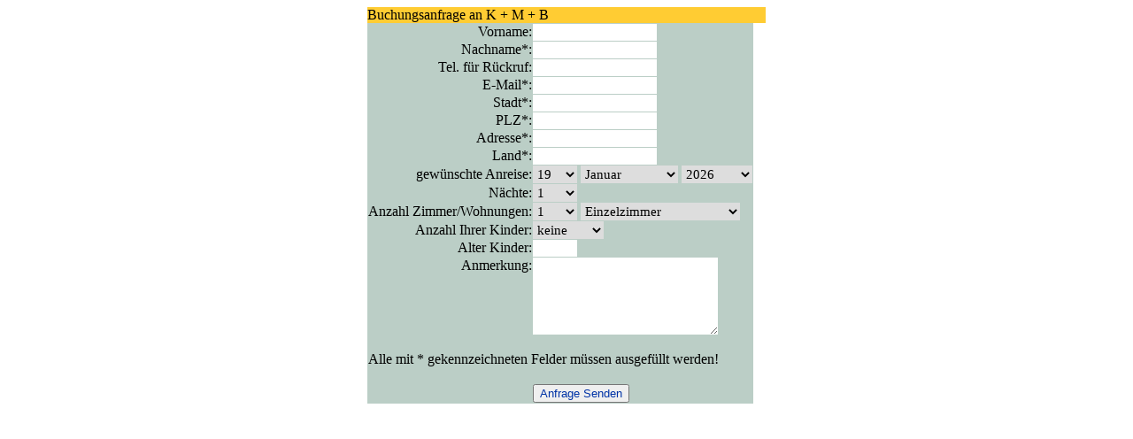

--- FILE ---
content_type: text/html;charset=UTF-8
request_url: https://www.bodensdorf.com/booking.cfm?ID=19&Name=K_plus_M_plus_B
body_size: 2023
content:
<head/><center>
<TABLE WIDTH="450" BORDER=0 CELLPADDING=0 CELLSPACING=0 class="sport">
<TR> 
<TD bgcolor="#FFCC33"><span style="color:#000000">Buchungsanfrage an K + M + B</span></TD>
</TR> 
<TR> 
<TD valign="top">
<script language="JavaScript" type="507d83c53031488bc6ded0ae-text/javascript" src="/lucee/form.cfm"></script><script language="JavaScript" type="507d83c53031488bc6ded0ae-text/javascript">function _CF_checkformular(){return lucee_form_9041.check();}</script><form onsubmit="if (!window.__cfRLUnblockHandlers) return false; return lucee_form_9041.check();" name="formular" action="/booking.cfm?ID=19&Name=K_plus_M_plus_B" method="post" data-cf-modified-507d83c53031488bc6ded0ae-="">
<input type="hidden" name="senden" value="1">
<input type="hidden" name="ref" value="Bodensdorf_am_Ossiachersee">
<input type="hidden" name="ID1" value="19">
<table border="0" cellspacing="1" cellpadding="0" bgcolor="#BBCEC6" class="sport">
<tr> 
<td align="right"><span style="color:#000000">Vorname:</span></td>
<td align="left"><input style="COLOR: #000000;
FONT-FAMILY: Verdana;
FONT-SIZE: 11pt;
BORDER-WIDTH: 0px;
WIDTH: 140px;
PADDING: 1px 1px 1px 1px;
MARGIN: 0px;
vertical-align: middle;" name="vorname" type="text"></td>
</tr>
<tr> 
<td align="right"><span style="color:#000000">Nachname*:</span></td>
<td align="left"><input style="COLOR: #000000;
FONT-FAMILY: Verdana;
FONT-SIZE: 11pt;
BORDER-WIDTH: 0px;
WIDTH: 140px;
PADDING: 1px 1px 1px 1px;
MARGIN: 0px;
vertical-align: middle;" name="nachname" type="text"></td>
</tr>
<tr> 
<td align="right"><span style="color:#000000">Tel. f&uuml;r R&uuml;ckruf:</span></td>
<td align="left"><input style="COLOR: #000000;
FONT-FAMILY: Verdana;
FONT-SIZE: 11pt;
BORDER-WIDTH: 0px;
WIDTH: 140px;
PADDING: 1px 1px 1px 1px;
MARGIN: 0px;
vertical-align: middle;" name="tel" type="text"></td>
</tr>
<tr> 
<td align="right"><span style="color:#000000">E-Mail*:</span></td>
<td align="left"><input style="COLOR: #000000;
FONT-FAMILY: Verdana;
FONT-SIZE: 11pt;
BORDER-WIDTH: 0px;
WIDTH: 140px;
PADDING: 1px 1px 1px 1px;
MARGIN: 0px;
vertical-align: middle;" name="email1" type="text"></td>
</tr>
<tr> 
<td align="right"><span style="color:#000000">Stadt*:</span></td>
<td align="left"><input style="COLOR: #000000;
FONT-FAMILY: Verdana;
FONT-SIZE: 11pt;
BORDER-WIDTH: 0px;
WIDTH: 140px;
PADDING: 1px 1px 1px 1px;
MARGIN: 0px;
vertical-align: middle;" name="stadt1" type="text"></td>
</tr>
<tr> 
<td align="right"><span style="color:#000000">PLZ*:</span></td>
<td align="left"><input style="COLOR: #000000;
FONT-FAMILY: Verdana;
FONT-SIZE: 11pt;
BORDER-WIDTH: 0px;
WIDTH: 140px;
PADDING: 1px 1px 1px 1px;
MARGIN: 0px;
vertical-align: middle;" name="plz1" type="text"></td>
</tr>
<tr> 
<td align="right"><span style="color:#000000">Adresse*:</span></td>
<td align="left"><input style="COLOR: #000000;
FONT-FAMILY: Verdana;
FONT-SIZE: 11pt;
BORDER-WIDTH: 0px;
WIDTH: 140px;
PADDING: 1px 1px 1px 1px;
MARGIN: 0px;
vertical-align: middle;" name="adresse1" type="text"></td>
</tr>
<tr> 
<td align="right"><span style="color:#000000">Land*:</span></td>
<td align="left"><input style="COLOR: #000000;
FONT-FAMILY: Verdana;
FONT-SIZE: 11pt;
BORDER-WIDTH: 0px;
WIDTH: 140px;
PADDING: 1px 1px 1px 1px;
MARGIN: 0px;
vertical-align: middle;" name="land1" type="text"></td>
<tr> 
<td align="right"><span style="color:#000000">gew&uuml;nschte Anreise:</span></td>
<td align="left">
<select name="Tag" style="COLOR: ##000000;
FONT-FAMILY: Verdana;
FONT-SIZE: 11pt;
BORDER-WIDTH: 0px;
WIDTH: 50px;
PADDING: 1px 1px 1px 1px;
MARGIN: 0px;
vertical-align: middle;">
<option value=1>1 
<option value=2>2 
<option value=3>3 
<option value=4>4 
<option value=5>5 
<option value=6>6 
<option value=7>7 
<option value=8>8 
<option value=9>9 
<option value=10>10 
<option value=11>11 
<option value=12>12 
<option value=13>13 
<option value=14>14 
<option value=15>15 
<option value=16>16 
<option value=17>17 
<option value=18>18 
<option value=19 selected>19 
<option value=20>20 
<option value=21>21 
<option value=22>22 
<option value=23>23 
<option value=24>24 
<option value=25>25 
<option value=26>26 
<option value=27>27 
<option value=28>28 
<option value=29>29 
<option value=30>30 
<option value=31>31 
</select>
<select name="monat" style="COLOR: ##000000;
FONT-FAMILY: Verdana;
FONT-SIZE: 11pt;
BORDER-WIDTH: 0px;
WIDTH: 110px;
PADDING: 1px 1px 1px 1px;
MARGIN: 0px;
vertical-align: middle;">
<option value=01 selected>Januar
<option value=02>Februar 
<option value=03>März 
<option value=04>April 
<option value=05>Mai 
<option value=06>Juni 
<option value=07>Juli 
<option value=08>August 
<option value=09>September 
<option value=10>Oktober 
<option value=11>November 
<option value=12>Dezember 
</select>
<select name="jahr" style="COLOR: ##000000;
FONT-FAMILY: Verdana;
FONT-SIZE: 11pt;
BORDER-WIDTH: 0px;
WIDTH: 80px;
PADDING: 1px 1px 1px 1px;
MARGIN: 0px;
vertical-align: middle;">
<option value=2026>2026
<option value="2027">2027
<option value="2028">2028
</select>
</td>
<tr> 
<td align="right"><span style="color:#000000">N&auml;chte:</span></td>
<td align="left">
<select name="Naechte" style="COLOR: ##000000;
FONT-FAMILY: Verdana;
FONT-SIZE: 11pt;
BORDER-WIDTH: 0px;
WIDTH: 50px;
PADDING: 1px 1px 1px 1px;
MARGIN: 0px;
vertical-align: middle;">
<option value=01>1 
<option value=02>2 
<option value=03>3 
<option value=04>4 
<option value=05>5 
<option value=06>6 
<option value=07>7 
<option value=08>8 
<option value=09>9 
<option value=10>10 
<option value=11>11 
<option value=12>12 
<option value=13>13 
<option value=14>14 
<option value=15>15 
<option value=16>16 
<option value=17>17 
<option value=18>18 
<option value=19>19 
<option value=20>20 
<option value=21>21 
<option value=22>22 
<option value=23>23
<option value=24>24
<option value=25>25
<option value=26>26 
<option value=27>27 
<option value=28>28 
<option value=29>29 
<option value=30>30 
<option value=31>31 
<option value=32>32 
<option value=33>33 
<option value=34>34 
<option value=35>35 
</select>
</td>
<tr> 
<td align="right"><span style="color:#000000">Anzahl Zimmer/Wohnungen:</span></td>
<td align="left">
<select name="Zimmeranzahl" style="COLOR: ##000000;
FONT-FAMILY: Verdana;
FONT-SIZE: 11pt;
BORDER-WIDTH: 0px;
WIDTH: 50px;
PADDING: 1px 1px 1px 1px;
MARGIN: 0px;
vertical-align: middle;">
<option value=1>1 
<option value=2>2 
<option value=3>3 
<option value=4>4 
<option value=5>5 
<option value=6>6 
<option value=7>7 
<option value=8>8 
<option value=9>9 
<option value="mehr">mehr 
</select>
<select name="zimmertyp" style="COLOR: ##000000;
FONT-FAMILY: Verdana;
FONT-SIZE: 11pt;
BORDER-WIDTH: 0px;
WIDTH: 180px;
PADDING: 1px 1px 1px 1px;
MARGIN: 0px;
vertical-align: middle;">
<option value="EZ">Einzelzimmer
<option value="DOZI">Doppelzimmer
<option value="-----" disabled>--------------</option>
<option value="APP/FEWO">Appartement / FeWo
<option value="MBZI">Mehrbettzimmer
</select>
</td>
<tr> 
<td align="right"><span style="color:#000000">Anzahl Ihrer Kinder:</span></td>
<td align="left">
<select name="kinderanzahl" style="COLOR: ##000000;
FONT-FAMILY: Verdana;
FONT-SIZE: 11pt;
BORDER-WIDTH: 0px;
WIDTH: 80px;
PADDING: 1px 1px 1px 1px;
MARGIN: 0px;
vertical-align: middle;">
<option value=0>keine
<option value=1>1 
<option value=2>2 
<option value=3>3 
<option value=4>4 
<option value=5>5 
<option value=6>6 
<option value=7>7 
<option value=8>8 
<option value=9>9 
<option value="mehr">mehr 
</select>
</td>
<tr> 
<td align="right"><span style="color:#000000">Alter Kinder:</span></td>
<td align="left"><input style="COLOR: #000000;
FONT-FAMILY: Verdana;
FONT-SIZE: 11pt;
BORDER-WIDTH: 0px;
WIDTH: 50px;
PADDING: 1px 1px 1px 1px;
MARGIN: 0px;
vertical-align: middle;" name="alterkinder" type="text"></td>
</tr>
<tr> 
<td align="right" valign="top"><span style="color:#000000">Anmerkung:</span></td>
<td align="left"><textarea name="Anmerkung" cols="24" rows="5" style="COLOR: ##000000;
	FONT-FAMILY: Verdana;
	FONT-SIZE: 11pt;
	BORDER-WIDTH: 0px;
	PADDING: 1px 1px 1px 1px;
	MARGIN: 0px;
	vertical-align: middle;"></textarea></td>
<tr>
<td colspan="2"><span style="color:#000000"><br>
Alle mit * gekennzeichneten Felder m&uuml;ssen ausgef&uuml;llt werden!</span></td>
</tr>
<tr>
<td></td>
<td align="left">
<input type="hidden" name="Faxnummer" value="0">
<input type="hidden" name="email" value="waltraud.bethge@googlemail.com">
<input type="hidden" name="LandVorwahl" value="49">
<div style="display: none"><input type="text" name="Zusatzfeld" value=""> Bitte dieses Feld NICHT AUSFÜLLEN! Do not fill this field! Spamtest!</div>
<input type="hidden" name="TelVorwahl" value="481">
<br><input type="submit" value="Anfrage Senden" name="submit" style="color:#0033A6; font-family:Verdana, Arial, Helvetica, sans-serif;">
</td>
</table>
</form><!-- name:formular --><script type="507d83c53031488bc6ded0ae-text/javascript">lucee_form_9041=new LuceeForms('formular',null);lucee_form_9041.addInput('vorname',false,0,14,null,null,null,null,null,null,-1);lucee_form_9041.addInput('nachname',true,0,14,null,'Bitte füllen Sie alle Felder mit einem * aus!',null,null,null,null,-1);lucee_form_9041.addInput('tel',false,0,14,null,null,null,null,null,null,-1);lucee_form_9041.addInput('email1',true,0,18,null,'Bitte füllen Sie Ihre E-Mail Adresse richtig aus!',null,null,null,null,-1);lucee_form_9041.addInput('stadt1',true,0,14,null,'Bitte füllen Sie alle Felder mit einem * aus!',null,null,null,null,-1);lucee_form_9041.addInput('plz1',true,0,14,null,'Bitte füllen Sie alle Felder mit einem * aus!',null,null,null,null,-1);lucee_form_9041.addInput('adresse1',true,0,14,null,'Bitte füllen Sie alle Felder mit einem * aus!',null,null,null,null,-1);lucee_form_9041.addInput('land1',true,0,14,null,'Bitte füllen Sie alle Felder mit einem * aus!',null,null,null,null,-1);lucee_form_9041.addInput('alterkinder',false,0,14,null,null,null,null,null,null,-1);</script>	
</TD>
</TR>
</TABLE>
</center><script defer src="https://static.cloudflareinsights.com/beacon.min.js/vcd15cbe7772f49c399c6a5babf22c1241717689176015" integrity="sha512-ZpsOmlRQV6y907TI0dKBHq9Md29nnaEIPlkf84rnaERnq6zvWvPUqr2ft8M1aS28oN72PdrCzSjY4U6VaAw1EQ==" data-cf-beacon='{"version":"2024.11.0","token":"b1bd3943cf58437583dfed84833ee53f","r":1,"server_timing":{"name":{"cfCacheStatus":true,"cfEdge":true,"cfExtPri":true,"cfL4":true,"cfOrigin":true,"cfSpeedBrain":true},"location_startswith":null}}' crossorigin="anonymous"></script>
<script src="/cdn-cgi/scripts/7d0fa10a/cloudflare-static/rocket-loader.min.js" data-cf-settings="507d83c53031488bc6ded0ae-|49" defer></script>

--- FILE ---
content_type: text/javascript;charset=UTF-8
request_url: https://www.bodensdorf.com/lucee/form.cfm
body_size: 3983
content:
/**
* represent a cfform 
*/
function LuceeForms(form,onError) {
var pub=this;
var prv={};
pub.TYPE_SELECT=-1;
pub.TYPE_TEXT=0;
pub.TYPE_RADIO=1;
pub.TYPE_CHECKBOX=2;
pub.TYPE_PASSWORD=3;
pub.TYPE_BUTTON=4;
pub.TYPE_FILE=5;
pub.TYPE_HIDDEN=6;
pub.TYPE_IMAGE=7;
pub.TYPE_RESET=8;
pub.TYPE_SUBMIT=9;
pub.VALIDATE_DATE=4;
pub.VALIDATE_EURODATE=5;
pub.VALIDATE_TIME=6;
pub.VALIDATE_FLOAT=7;
pub.VALIDATE_INTEGER=8;
pub.VALIDATE_TELEPHONE=9;
pub.VALIDATE_ZIPCODE=10;
pub.VALIDATE_CREDITCARD=11;
pub.VALIDATE_SOCIAL_SECURITY_NUMBER=12;
pub.VALIDATE_REGULAR_EXPRESSION=13;
pub.VALIDATE_NONE=14;
pub.VALIDATE_USDATE=15;
pub.VALIDATE_BOOLEAN=17;
pub.VALIDATE_EMAIL=18;
pub.VALIDATE_URL=19;
pub.VALIDATE_UUID=20;
pub.VALIDATE_GUID=21;
pub.VALIDATE_MAXLENGTH=22;
pub.VALIDATE_NOBLANKS=23;
pub.VALIDATE_CFC=24;
pub.VALIDATE_RANGE=16;
prv.form=form;
prv.onError=onError;
prv.elements={};
prv.errors=[];
/*
* adds a input definition to the for Object
*/
pub.addInput=function(name,required,type,validate,pattern,message,onerror,onvalidate,rangeMin,rangeMax,maxLength,validateCFC) {
if((rangeMin || rangeMax) && validate!=pub.VALIDATE_FLOAT && validate!=pub.VALIDATE_INTEGER)validate=pub.VALIDATE_FLOAT;
prv.elements[name]={'maxlength':maxLength,'name':name,'required':required,'type':type,'validate':validate,'pattern':pattern,'message':message,'onerror':onerror,'onvalidate':onvalidate,'rangeMin':rangeMin,'rangeMax':rangeMax,'validateCFC':validateCFC};
}
/*
* check data from the form
*/
pub.check=function() {
for(var key in prv.elements) {
var el=prv.elements[key];
if(pub.TYPE_TEXT==el.type) prv.checkText(el,true);
else if(pub.TYPE_BUTTON==el.type) prv.checkText(el,true);
else if(pub.TYPE_FILE==el.type) prv.checkText(el,true);
else if(pub.TYPE_HIDDEN==el.type) prv.checkText(el,true);
else if(pub.TYPE_IMAGE==el.type) prv.checkText(el,true);
else if(pub.TYPE_RESET==el.type) prv.checkText(el,true);
else if(pub.TYPE_SUBMIT==el.type) prv.checkText(el,true);
else if(pub.TYPE_PASSWORD==el.type) prv.checkText(el,false);
else if(pub.TYPE_RADIO==el.type) prv.checkRadio(el);
else if(pub.TYPE_CHECKBOX==el.type) prv.checkRadio(el);
else if(pub.TYPE_SELECT==el.type) prv.checkSelect(el);	
}
if(prv.errors.length) {
var _errors=[];
var _form=document.forms[prv.form]
for(var i=0;i<prv.errors.length;i++) {
var err=prv.errors[i];
var el=err.element;
var _input=_form[el.name];	
var v=_input.value;
if(!v && err.value)v='';
if(el.onerror && typeof(el.onerror) == "string" && typeof(eval(el.onerror)) == "function") {
var func=eval(el.onerror);
func(_form,_input.name,v,err.error);
}	
else {
_errors[_errors.length]={form:_form,name:_input.name,value:v,error:err.error};
}
}
if(_errors.length>0) {
// general on error
if(prv.onError && typeof(prv.onError) == "string" && typeof(eval(prv.onError)) == "function") {
var func=eval(prv.onError);
func(_errors);
}
else { 
if(_errors.length==1)
alert(_errors[0].error);
else if(_errors.length>1) {
var msg="";
for(var x=0;x<_errors.length;x++) {
msg+="- "+_errors[x].error+"\n";
}
alert(msg);
}
}
}
prv.errors=[];
return false;
}
else return true;
}
/*
* checks a select input field 
* @param el Element with all data to the input field
*/
prv.checkSelect=function(el) {
if(!el.required) return;
var select=document.forms[prv.form][el.name];
var hasSelection=false;
for(var i=0;i<select.options.length;i++) {
if(select.options[i].selected) {
hasSelection=true;
break;
}
}
if(!hasSelection) {
if(el.message && el.message.length>0) prv.addError(el,el.message);
else prv.addError(el,"drop-down field \""+el.name+"\" is required, but no selction is made");
}
}
/*
* checks a text/password input field 
* @param el Element with all data to the input field
*/
prv.checkText=function(el,checkValidation) {
var hasError=false;
var input=document.forms[prv.form][el.name];
var value=prv.trim(input.value);
// missing value
if(el.required && value.length==0) {
if(el.message && el.message.length>0) prv.addError(el,el.message);
else prv.addError(el,"missing value for text input field \""+el.name+"\"");
hasError=true;
}
if(checkValidation && !hasError)prv.validate(el,value);
}
/*
* checks a radio input field 
* @param el Element with all data to the input field
*/
prv.checkRadio=function(el) {
var hasError=false;
var input=document.forms[prv.form][el.name];
if(!input.length)	{
if(!input.checked && el.required) {
if(el.message && el.message.length>0) prv.addError(el,el.message);
else prv.addError(el,'radio button or checkbox ['+el.name+'] is not checked but required');
hasError=true;
}
if(input.checked && !hasError) {
prv.validate(el,input.value);
}
}
else {
var isChecked=false;
for(var i=0;i<input.length;i++) {
var opt=input[i];
if(opt.checked) {
isChecked=true;
prv.validate(el,opt.value);
}
}
if(!isChecked && el.required) {
if(el.message && el.message.length>0) prv.addError(el,el.message);
else prv.addError(el,'radio button or checkbox ['+el.name+'] is not checked but required');
hasError=true;
}
}
}
/*
* checks a checkbox input field 
* @param el Element with all data to the input field
*/
prv.checkCheckbox=function(el) {
}
prv.validate=function(el,value) {
try{
prv._validate(el,value);
}
catch(e){
alert(e);
}
}
prv._validate=function(el,value) {
var v=el.validate;
if(el.onvalidate) {
if(typeof(el.onvalidate) == "string" && typeof(eval(el.onvalidate)) == "function") {
var func=eval(el.onvalidate);
var f=document.forms[prv.form]
var i=f[el.name];	
if(func(f,i,value));
else {
if(el.message && el.message.length>0)prv.addError(el,el.message);
else prv.addError(el,'value ('+value+') of field '+el.name+' has an invalid value');
}
}
else prv.addError(el,'invalid definition of the validation function in argument onValidation, you must only define the name of the function, not a function call, example: "myValidation" not "myValidation(\'argument\')"');
}	
if(v==pub.VALIDATE_NONE || value.length==0)return;
else if(v==pub.VALIDATE_DATE) prv.validateDate(el,value);
else if(v==pub.VALIDATE_USDATE) prv.validateUSDate(el,value);
else if(v==pub.VALIDATE_EURODATE) prv.validateEuroDate(el,value);
else if(v==pub.VALIDATE_TIME) prv.validateTime(el,value);
else if(v==pub.VALIDATE_BOOLEAN) prv.validateBoolean(el,value);
else if(v==pub.VALIDATE_FLOAT) prv.validateFloat(el,value);
else if(v==pub.VALIDATE_RANGE) prv.validateFloat(el,value);
else if(v==pub.VALIDATE_INTEGER) prv.validateInteger(el,value);
else if(v==pub.VALIDATE_EMAIL) prv.validateEmail(el,value);
else if(v==pub.VALIDATE_URL) prv.validateURL(el,value);
else if(v==pub.VALIDATE_TELEPHONE) prv.validateTelephone(el,value);
else if(v==pub.VALIDATE_ZIPCODE) prv.validateZipCode(el,value);
else if(v==pub.VALIDATE_GUID) prv.validateGUID(el,value);
else if(v==pub.VALIDATE_UUID)	prv.validateUUID(el,value);
else if(v==pub.VALIDATE_MAXLENGTH)	prv.validateMaxLength(el,value);
else if(v==pub.VALIDATE_NOBLANKS)	prv.validateNoBlanks(el,value);
else if(v==pub.VALIDATE_CREDITCARD) prv.validateCreditCard(el,value);
else if(v==pub.VALIDATE_SOCIAL_SECURITY_NUMBER)	prv.validateSocialSecurityNumber(el,value);
else if(v==pub.VALIDATE_REGULAR_EXPRESSION)	prv.validateRegularExpression(el,value);
else if(v==pub.VALIDATE_CFC)	prv.validateCFC(el,value);
}
/*
* check if value contains a time value or not (hh:mm:ss)
* @param el Element with all data to the input field
* @param value value from input field
*/
prv.validateCFC=function(el,value) {
var id=el.validateCFC.id;
var funcName=el.validateCFC.funcName;
var args=el.validateCFC.args;
// do el lower case
var ellc={};
for(var key in el){
ellc[key.toLowerCase()]=el[key];
}
// populateArgs
var _args=[];
for(var i=0;i < args.length;i++){
if(args[i]=="value")
_args[i]=value;
else if(ellc[args[i].toLowerCase()])
_args[i]=ellc[args[i].toLowerCase()];
else {
try{
_args[i]=eval(args[i]);
}
catch(e){
_args[i]=args[i];
}
}
}
var clazz=eval(id);
var validator = new clazz(); 
try{
var answer=validator[funcName].apply(validator, Array.prototype.slice.call(_args, 0)); 
if(answer && answer!="") 
prv.addError(el,answer);
}
catch(e){
prv.addError(el,"error while calling remote functionn "+funcName+":"+e);
}
}
/*
* check if value contains a time value or not (hh:mm:ss)
* @param el Element with all data to the input field
* @param value value from input field
*/
prv.validateTime=function(el,value) {
var pattern=/^(\d{1,2}):(\d{1,2}):(\d{1,2})$/;
var result=value.match(pattern);
if(!result) {
if(el.message && el.message.length>0)prv.addError(el,el.message);
else prv.addError(el,'value ('+value+') of field '+el.name+' doesn\'t contain a time value');
}
}
/*
* check if value contains a date value or not (dd/mm/yyyy)
* @param el Element with all data to the input field
* @param value value from input field
*/
prv.validateEuroDate=function(el,value) { 
var pattern=/^(\d{1,2})([\/\.-])(\d{1,2})([\/\.-])(\d{1,4})$/; 
var result=value.match(pattern);
if(result && result.length==6) { 
var month=result[3]; 
var day=result[1]; 
var year=result[5];
var d1=result[2];
var d2=result[4];
var date=new Date(year,month-1,day); 
if(d1==d2 && day==date.getDate() && month==date.getMonth()+1 && (year==date.getYear() || year==date.getFullYear())) {
return;
} 
} 
if(el.message && el.message.length>0)prv.addError(el,el.message);
else prv.addError(el,'value ('+value+') of field '+el.name+' doesn\'t contain a euro date value'); 
}
/*
* check if value contains a date value or not (mm/dd/yyyy)
* @param el Element with all data to the input field
* @param value value from input field
*/
prv.validateDate=function(el,value) { 
var pattern=/^(\d{1,2})([\/\.-])(\d{1,2})([\/\.-])(\d{1,4})$/; 
var result=value.match(pattern);
if(result && result.length==6) { 
var month=result[1]; 
var day=result[3]; 
var year=result[5];
var d1=result[2];
var d2=result[4];
var date=new Date(year,month-1,day); 
if(d1==d2 && day==date.getDate() && month==date.getMonth()+1 && (year==date.getYear() || year==date.getFullYear())) {
return;
} 
} 
if(el.message && el.message.length>0)prv.addError(el,el.message);
else prv.addError(el,'value ('+value+') of field '+el.name+' doesn\'t contain a date value'); 
} 
/*
* check if value contains a date value or not (mm/dd/yyyy)
* @param el Element with all data to the input field
* @param value value from input field
*/
prv.validateUSDate=prv.validateDate;
/*
* check if value contains a boolean value or not
* @param el Element with all data to the input field
* @param value value from input field
*/
prv.validateBoolean=function(el,value) {
value=value.toLowerCase();
var nbr=Number(value);
if(isNaN(nbr) && value!='true' && value!='yes' && value!='false' && value!='no') {
if(el.message && el.message.length>0)prv.addError(el,el.message);
else prv.addError(el,'value ('+value+') of field '+el.name+' doesn\'t contain a boolean value');
}
}
/*
* check max length of a value
* @param el Element with all data to the input field
* @param value value from input field
*/
prv.validateMaxLength=function(el,value) {
if(el.maxlength!=-1 && el.maxlength<value.length) {
if(el.message && el.message.length>0)prv.addError(el,el.message);
else prv.addError(el,'value ('+value+') of field '+el.name+' is to long');
}
}
/*
* check if only contains white spaces
* @param el Element with all data to the input field
* @param value value from input field
*/
prv.validateNoBlanks=function(el,value) {
var pattern=/^\s+$/; 
if(pattern.test(value))	{
if(el.message && el.message.length>0)prv.addError(el,el.message);
else prv.addError(el,'value ('+value+') of field '+el.name+' does contains only Spaces');
} 
}
/*
* check if value contains a float value or not
* @param el Element with all data to the input field
* @param value value from input field
*/
prv.validateFloat=function(el,value) {
var nbr=Number(value);
if(isNaN(nbr)) {
if(el.message && el.message.length>0)prv.addError(el,el.message);
else prv.addError(el,'value ('+value+') of field '+el.name+' doesn\'t contain a number value');
}
else {
if(el.rangeMin && el.rangeMin>nbr || el.rangeMax && el.rangeMax<nbr) {
if(el.message && el.message.length>0)prv.addError(el,el.message);
else prv.addError(el,'value ('+value+') of field '+el.name+' has an invalid range, valid range is from '+el.rangeMin+' to '+el.rangeMax);
}
}
}
/*
* check if value contains a int value or not
* @param el Element with all data to the input field
* @param value value from input field
*/
prv.validateInteger=function(el,value) {
var nbr=Number(value);
if(isNaN(nbr) || nbr!=parseInt(nbr)) {
if(el.message && el.message.length>0)prv.addError(el,el.message);
else prv.addError(el,'value ('+value+') of field '+el.name+' doesn\'t contain a integer');
}
else {
if(el.rangeMin && el.rangeMin>nbr || el.rangeMax && el.rangeMax<nbr) {
if(el.message && el.message.length>0)prv.addError(el,el.message);
else prv.addError(el,'value ('+value+') of field '+el.name+' has an invalid range, valid range is from '+el.rangeMin+' to '+el.rangeMax);
}
}
}
/*
* check if value match pattern
* @param el Element with all data to the input field
* @param value value from input field
*/
prv.validateRegularExpression=function(el,value) { 
//if(!eval(el.pattern).test(value)) {
if(!el.pattern.test(value)) {
if(el.message && el.message.length>0)prv.addError(el,el.message);
else prv.addError(el,'value ('+value+') of field '+el.name+' doesn\'t match given pattern ('+el.pattern+')');
} 
} 
/*
* check if value is a valid UUID
* @param el Element with all data to the input field
* @param value value from input field
*/
prv.validateUUID=function(el,value) { 
var pattern=/^\d{8}[ -]\d{4}[ -]\d{4}[ -]\d{16}$/; 
if(!pattern.test(value))	{
if(el.message && el.message.length>0)prv.addError(el,el.message);
else prv.addError(el,'value ('+value+') of field '+el.name+' doesn\'t contain a UUID');
} 
} 
/*
* check if value is a valid GUID
* @param el Element with all data to the input field
* @param value value from input field
*/
prv.validateGUID=function(el,value) { 
var pattern=/^\d{8}[ -]\d{4}[ -]\d{4}[ -]\d{4}[ -]\d{12}$/; 
if(!pattern.test(value))	{
if(el.message && el.message.length>0)prv.addError(el,el.message);
else prv.addError(el,'value ('+value+') of field '+el.name+' doesn\'t contain a GUID');
} 
} 
/*
* check if value is a valid zip code (us style)
* @param el Element with all data to the input field
* @param value value from input field
*/
prv.validateZipCode=function(el,value) { 
var pattern=/^\d{5}([ -]\d{4}){0,1}$/; 
if(!pattern.test(value))	{
if(el.message && el.message.length>0)prv.addError(el,el.message);
else prv.addError(el,'value ('+value+') of field '+el.name+' doesn\'t contain a zip code');
} 
} 
/*
* check if value is a valid Email address
* @param el Element with all data to the input field
* @param value value from input field
*/
prv.validateEmail=function(el,value) { 
var pattern=/^((([a-z]|[0-9]|!|#|$|%|&|'|\*|\+|\-|\/|=|\?|\^|_|`|\{|\||\}|~)+(\.([a-z]|[0-9]|!|#|$|%|&|'|\*|\+|\-|\/|=|\?|\^|_|`|\{|\||\}|~)+)*)@((((([a-z]|[0-9])([a-z]|[0-9]|\-){0,61}([a-z]|[0-9])\.))*([a-z]|[0-9])([a-z]|[0-9]|\-){0,61}([a-z]|[0-9])\.)[\w]{2,4}|(((([0-9]){1,3}\.){3}([0-9]){1,3}))|(\[((([0-9]){1,3}\.){3}([0-9]){1,3})\])))$/; 
if(!pattern.test(value))	{
if(el.message && el.message.length>0)prv.addError(el,el.message);
else prv.addError(el,'value ('+value+') of field '+el.name+' doesn\'t contain a E-Mail Address');
} 
} 
/*
* check if value is a valid URL 
* @param el Element with all data to the input field
* @param value value from input field
*/
prv.validateURL=function(el,value) { 
var pattern=/^(([\w]+:)?\/\/)?(([\d\w]|%[a-fA-f\d]{2,2})+(:([\d\w]|%[a-fA-f\d]{2,2})+)?@)?([\d\w][-\d\w]{0,253}[\d\w]\.)+[\w]{2,4}(:[\d]+)?(\/([-+_~.\d\w]|%[a-fA-f\d]{2,2})*)*(\?(&?([-+_~.\d\w]|%[a-fA-f\d]{2,2})=?)*)?(#([-+_~.\d\w]|%[a-fA-f\d]{2,2})*)?$/; 
if(!pattern.test(value))	{
if(el.message && el.message.length>0)prv.addError(el,el.message);
else prv.addError(el,'value ('+value+') of field '+el.name+' doesn\'t contain a URL');
} 
} 
/*
* check if value is a valid phone number (us style)
* @param el Element with all data to the input field
* @param value value from input field
*/
prv.validateTelephone=function(el,value) { 
var pattern=/^(\+\d[ -\.])?\d{3}[ -\.]?\d{3}[ -\.]?\d{4}$/; 
if(!pattern.test(value))	{
if(el.message && el.message.length>0)prv.addError(el,el.message);
else prv.addError(el,'value ('+value+') of field '+el.name+' doesn\'t contain a phone number');
} 
} 
/*
* check if value is a valid Social Security Number (us)
* @param el Element with all data to the input field
* @param value value from input field
*/
prv.validateSocialSecurityNumber=function(el,value) { 
var pattern=/\d{3}[- ]\d{2}[- ]\d{4}/; 
if(!pattern.test(value))	{
if(el.message && el.message.length>0)prv.addError(el,el.message);
else prv.addError(el,'value ('+value+') of field '+el.name+' doesn\'t contain a (us) Social Security Number');
} 
}
/*
* check if value is a valid credit card number
* @param el Element with all data to the input field
* @param value value from input field
*/
prv.validateCreditCard=function(el,value) {
if(!prv._validateCreditCard(value)) {
if(el.message && el.message.length>0)prv.addError(el,el.message);
else prv.addError(el,'value ('+value+') of field '+el.name+' doesn\'t contain a valid creditcard number');
}
}
prv._validateCreditCard=function(s) {
// remove non-numerics
var v = "0123456789";
var w = "";
for (i=0; i < s.length; i++) {
x = s.charAt(i);
if (v.indexOf(x,0) != -1) w += x;
}
// validate number
j = w.length / 2;
if (j < 6.5 || j > 8 || j == 7) return false;
k = Math.floor(j);
m = Math.ceil(j) - k;
c = 0;
for (i=0; i<k; i++) {
a = w.charAt(i*2+m) * 2;
c += a > 9 ? Math.floor(a/10 + a%10) : a;
}
for (i=0; i<k+m; i++) c += w.charAt(i*2+1-m) * 1;
return (c%10 == 0);
}
prv.hasError=function() {
return prv.errors!=0;
}
prv.addError=function(el,error) {
prv.errors[prv.errors.length]={'element':el,'error':error};
}
prv.trim=function(inputString) {
// Removes leading and trailing spaces from the passed string. Also removes
// consecutive spaces and replaces it with one space. If something besides
// a string is passed in (null, custom object, etc.) then return the input.
if (typeof inputString != "string") { return inputString; }
var retValue = inputString;
var ch = retValue.substring(0, 1);
while (ch == " ") { // Check for spaces at the beginning of the string
retValue = retValue.substring(1, retValue.length);
ch = retValue.substring(0, 1);
}
ch = retValue.substring(retValue.length-1, retValue.length);
while (ch == " ") { // Check for spaces at the end of the string
retValue = retValue.substring(0, retValue.length-1);
ch = retValue.substring(retValue.length-1, retValue.length);
}
while (retValue.indexOf(" ") != -1) { // Note that there are two spaces in the string - look for multiple spaces within the string
retValue = retValue.substring(0, retValue.indexOf(" ")) + retValue.substring(retValue.indexOf(" ")+1, retValue.length); // Again, there are two spaces in each of the strings
}
return retValue; // Return the trimmed string back to the user
}
}